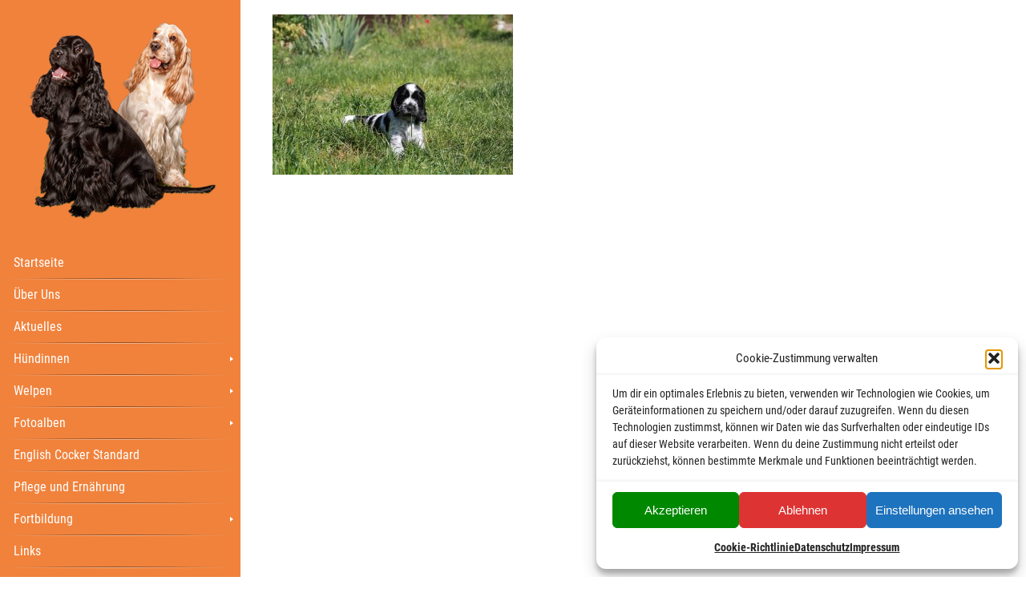

--- FILE ---
content_type: text/html; charset=UTF-8
request_url: https://www.cocker-jakob.de/welpen-aktuell/img_4764-2/
body_size: 12724
content:
<!doctype html> <!--[if lt IE 7]><html lang="de" class="no-js lt-ie9 lt-ie8 lt-ie7"> <![endif]--> <!--[if (IE 7)&!(IEMobile)]><html lang="de" class="no-js lt-ie9 lt-ie8"><![endif]--> <!--[if (IE 8)&!(IEMobile)]><html lang="de" class="no-js lt-ie9"><![endif]--> <!--[if gt IE 8]><!--> <html lang="de" class="no-js"><!--<![endif]--> <html xmlns:og="https://opengraphprotocol.org/schema/" xmlns:fb="https://www.facebook.com/2008/fbml" xmlns="https://www.w3.org/1999/xhtml" xml:lang="en"><head profile="https://gmpg.org/xfn/11"><meta http-equiv="Content-Type" content="text/html; charset=UTF-8" /><meta name="author" content="DHPdesign.de - Ihr Web- und Werbedesigner im Salzlandkreis"><title>IMG 4764 - English Cocker Spaniel Zucht Jakob</title><link rel="stylesheet" href="https://www.cocker-jakob.de/wp-content/themes/cocker/style.css" type="text/css" media="screen" /><!-- Loading Scripts --> <script src="https://www.cocker-jakob.de/wp-content/themes/cocker/js/jquery.min.js" type="text/javascript"></script> <!-- End Loading Scripts --><!-- Facebook Metatags --><!-- Facebook Metags Ende --><meta name='robots' content='index, follow, max-image-preview:large, max-snippet:-1, max-video-preview:-1' /><!-- This site is optimized with the Yoast SEO plugin v26.7 - https://yoast.com/wordpress/plugins/seo/ --><link rel="canonical" href="https://www.cocker-jakob.de/welpen-aktuell/img_4764-2/" /><meta property="og:locale" content="de_DE" /><meta property="og:type" content="article" /><meta property="og:title" content="IMG 4764 - English Cocker Spaniel Zucht Jakob" /><meta property="og:url" content="https://www.cocker-jakob.de/welpen-aktuell/img_4764-2/" /><meta property="og:site_name" content="English Cocker Spaniel Zucht Jakob" /><meta property="og:image" content="https://www.cocker-jakob.de/welpen-aktuell/img_4764-2" /><meta property="og:image:width" content="2560" /><meta property="og:image:height" content="1707" /><meta property="og:image:type" content="image/jpeg" /><meta name="twitter:card" content="summary_large_image" /> <script type="application/ld+json" class="yoast-schema-graph">{"@context":"https://schema.org","@graph":[{"@type":"WebPage","@id":"https://www.cocker-jakob.de/welpen-aktuell/img_4764-2/","url":"https://www.cocker-jakob.de/welpen-aktuell/img_4764-2/","name":"IMG 4764 - English Cocker Spaniel Zucht Jakob","isPartOf":{"@id":"https://www.cocker-jakob.de/#website"},"primaryImageOfPage":{"@id":"https://www.cocker-jakob.de/welpen-aktuell/img_4764-2/#primaryimage"},"image":{"@id":"https://www.cocker-jakob.de/welpen-aktuell/img_4764-2/#primaryimage"},"thumbnailUrl":"https://www.cocker-jakob.de/wp-content/uploads/2020/06/IMG_4764-scaled.jpg","datePublished":"2020-06-07T17:49:06+00:00","breadcrumb":{"@id":"https://www.cocker-jakob.de/welpen-aktuell/img_4764-2/#breadcrumb"},"inLanguage":"de","potentialAction":[{"@type":"ReadAction","target":["https://www.cocker-jakob.de/welpen-aktuell/img_4764-2/"]}]},{"@type":"ImageObject","inLanguage":"de","@id":"https://www.cocker-jakob.de/welpen-aktuell/img_4764-2/#primaryimage","url":"https://www.cocker-jakob.de/wp-content/uploads/2020/06/IMG_4764-scaled.jpg","contentUrl":"https://www.cocker-jakob.de/wp-content/uploads/2020/06/IMG_4764-scaled.jpg","width":2560,"height":1707},{"@type":"BreadcrumbList","@id":"https://www.cocker-jakob.de/welpen-aktuell/img_4764-2/#breadcrumb","itemListElement":[{"@type":"ListItem","position":1,"name":"Startseite","item":"https://www.cocker-jakob.de/"},{"@type":"ListItem","position":2,"name":"Welpen Aktuell","item":"https://www.cocker-jakob.de/welpen-aktuell/"},{"@type":"ListItem","position":3,"name":"IMG 4764"}]},{"@type":"WebSite","@id":"https://www.cocker-jakob.de/#website","url":"https://www.cocker-jakob.de/","name":"English Cocker Spaniel Zucht Jakob","description":"von den Salzperlen","publisher":{"@id":"https://www.cocker-jakob.de/#/schema/person/50e1bf2b08473169275ec2895c2c85ea"},"potentialAction":[{"@type":"SearchAction","target":{"@type":"EntryPoint","urlTemplate":"https://www.cocker-jakob.de/?s={search_term_string}"},"query-input":{"@type":"PropertyValueSpecification","valueRequired":true,"valueName":"search_term_string"}}],"inLanguage":"de"},{"@type":["Person","Organization"],"@id":"https://www.cocker-jakob.de/#/schema/person/50e1bf2b08473169275ec2895c2c85ea","name":"Cornelia Jakob","image":{"@type":"ImageObject","inLanguage":"de","@id":"https://www.cocker-jakob.de/#/schema/person/image/","url":"https://www.cocker-jakob.de/wp-content/uploads/2017/07/Bild-Startseite.jpg","contentUrl":"https://www.cocker-jakob.de/wp-content/uploads/2017/07/Bild-Startseite.jpg","width":1349,"height":900,"caption":"Cornelia Jakob"},"logo":{"@id":"https://www.cocker-jakob.de/#/schema/person/image/"},"sameAs":["https://www.cocker-jakob.de"]}]}</script> <!-- / Yoast SEO plugin. --><link rel='dns-prefetch' href='//www.cocker-jakob.de' /><link rel="alternate" type="application/rss+xml" title="English Cocker Spaniel Zucht Jakob &raquo; IMG 4764-Kommentar-Feed" href="https://www.cocker-jakob.de/welpen-aktuell/img_4764-2/feed/" /><link rel="alternate" title="oEmbed (JSON)" type="application/json+oembed" href="https://www.cocker-jakob.de/wp-json/oembed/1.0/embed?url=https%3A%2F%2Fwww.cocker-jakob.de%2Fwelpen-aktuell%2Fimg_4764-2%2F" /><link rel="alternate" title="oEmbed (XML)" type="text/xml+oembed" href="https://www.cocker-jakob.de/wp-json/oembed/1.0/embed?url=https%3A%2F%2Fwww.cocker-jakob.de%2Fwelpen-aktuell%2Fimg_4764-2%2F&#038;format=xml" />
<style id='wp-img-auto-sizes-contain-inline-css' type='text/css'>
img:is([sizes=auto i],[sizes^="auto," i]){contain-intrinsic-size:3000px 1500px}
/*# sourceURL=wp-img-auto-sizes-contain-inline-css */
</style>
<link rel='stylesheet' id='css_fontawesome-css' href='https://www.cocker-jakob.de/wp-content/plugins/dhp-google-fonts//fontawesome/css/all.css?ver=1.1' type='text/css' media='all' /><link rel='stylesheet' id='wp-block-library-css' href='https://www.cocker-jakob.de/wp-includes/css/dist/block-library/style.min.css?ver=6.9' type='text/css' media='all' />
<style id='global-styles-inline-css' type='text/css'>
:root{--wp--preset--aspect-ratio--square: 1;--wp--preset--aspect-ratio--4-3: 4/3;--wp--preset--aspect-ratio--3-4: 3/4;--wp--preset--aspect-ratio--3-2: 3/2;--wp--preset--aspect-ratio--2-3: 2/3;--wp--preset--aspect-ratio--16-9: 16/9;--wp--preset--aspect-ratio--9-16: 9/16;--wp--preset--color--black: #000000;--wp--preset--color--cyan-bluish-gray: #abb8c3;--wp--preset--color--white: #ffffff;--wp--preset--color--pale-pink: #f78da7;--wp--preset--color--vivid-red: #cf2e2e;--wp--preset--color--luminous-vivid-orange: #ff6900;--wp--preset--color--luminous-vivid-amber: #fcb900;--wp--preset--color--light-green-cyan: #7bdcb5;--wp--preset--color--vivid-green-cyan: #00d084;--wp--preset--color--pale-cyan-blue: #8ed1fc;--wp--preset--color--vivid-cyan-blue: #0693e3;--wp--preset--color--vivid-purple: #9b51e0;--wp--preset--gradient--vivid-cyan-blue-to-vivid-purple: linear-gradient(135deg,rgb(6,147,227) 0%,rgb(155,81,224) 100%);--wp--preset--gradient--light-green-cyan-to-vivid-green-cyan: linear-gradient(135deg,rgb(122,220,180) 0%,rgb(0,208,130) 100%);--wp--preset--gradient--luminous-vivid-amber-to-luminous-vivid-orange: linear-gradient(135deg,rgb(252,185,0) 0%,rgb(255,105,0) 100%);--wp--preset--gradient--luminous-vivid-orange-to-vivid-red: linear-gradient(135deg,rgb(255,105,0) 0%,rgb(207,46,46) 100%);--wp--preset--gradient--very-light-gray-to-cyan-bluish-gray: linear-gradient(135deg,rgb(238,238,238) 0%,rgb(169,184,195) 100%);--wp--preset--gradient--cool-to-warm-spectrum: linear-gradient(135deg,rgb(74,234,220) 0%,rgb(151,120,209) 20%,rgb(207,42,186) 40%,rgb(238,44,130) 60%,rgb(251,105,98) 80%,rgb(254,248,76) 100%);--wp--preset--gradient--blush-light-purple: linear-gradient(135deg,rgb(255,206,236) 0%,rgb(152,150,240) 100%);--wp--preset--gradient--blush-bordeaux: linear-gradient(135deg,rgb(254,205,165) 0%,rgb(254,45,45) 50%,rgb(107,0,62) 100%);--wp--preset--gradient--luminous-dusk: linear-gradient(135deg,rgb(255,203,112) 0%,rgb(199,81,192) 50%,rgb(65,88,208) 100%);--wp--preset--gradient--pale-ocean: linear-gradient(135deg,rgb(255,245,203) 0%,rgb(182,227,212) 50%,rgb(51,167,181) 100%);--wp--preset--gradient--electric-grass: linear-gradient(135deg,rgb(202,248,128) 0%,rgb(113,206,126) 100%);--wp--preset--gradient--midnight: linear-gradient(135deg,rgb(2,3,129) 0%,rgb(40,116,252) 100%);--wp--preset--font-size--small: 13px;--wp--preset--font-size--medium: 20px;--wp--preset--font-size--large: 36px;--wp--preset--font-size--x-large: 42px;--wp--preset--spacing--20: 0.44rem;--wp--preset--spacing--30: 0.67rem;--wp--preset--spacing--40: 1rem;--wp--preset--spacing--50: 1.5rem;--wp--preset--spacing--60: 2.25rem;--wp--preset--spacing--70: 3.38rem;--wp--preset--spacing--80: 5.06rem;--wp--preset--shadow--natural: 6px 6px 9px rgba(0, 0, 0, 0.2);--wp--preset--shadow--deep: 12px 12px 50px rgba(0, 0, 0, 0.4);--wp--preset--shadow--sharp: 6px 6px 0px rgba(0, 0, 0, 0.2);--wp--preset--shadow--outlined: 6px 6px 0px -3px rgb(255, 255, 255), 6px 6px rgb(0, 0, 0);--wp--preset--shadow--crisp: 6px 6px 0px rgb(0, 0, 0);}:where(.is-layout-flex){gap: 0.5em;}:where(.is-layout-grid){gap: 0.5em;}body .is-layout-flex{display: flex;}.is-layout-flex{flex-wrap: wrap;align-items: center;}.is-layout-flex > :is(*, div){margin: 0;}body .is-layout-grid{display: grid;}.is-layout-grid > :is(*, div){margin: 0;}:where(.wp-block-columns.is-layout-flex){gap: 2em;}:where(.wp-block-columns.is-layout-grid){gap: 2em;}:where(.wp-block-post-template.is-layout-flex){gap: 1.25em;}:where(.wp-block-post-template.is-layout-grid){gap: 1.25em;}.has-black-color{color: var(--wp--preset--color--black) !important;}.has-cyan-bluish-gray-color{color: var(--wp--preset--color--cyan-bluish-gray) !important;}.has-white-color{color: var(--wp--preset--color--white) !important;}.has-pale-pink-color{color: var(--wp--preset--color--pale-pink) !important;}.has-vivid-red-color{color: var(--wp--preset--color--vivid-red) !important;}.has-luminous-vivid-orange-color{color: var(--wp--preset--color--luminous-vivid-orange) !important;}.has-luminous-vivid-amber-color{color: var(--wp--preset--color--luminous-vivid-amber) !important;}.has-light-green-cyan-color{color: var(--wp--preset--color--light-green-cyan) !important;}.has-vivid-green-cyan-color{color: var(--wp--preset--color--vivid-green-cyan) !important;}.has-pale-cyan-blue-color{color: var(--wp--preset--color--pale-cyan-blue) !important;}.has-vivid-cyan-blue-color{color: var(--wp--preset--color--vivid-cyan-blue) !important;}.has-vivid-purple-color{color: var(--wp--preset--color--vivid-purple) !important;}.has-black-background-color{background-color: var(--wp--preset--color--black) !important;}.has-cyan-bluish-gray-background-color{background-color: var(--wp--preset--color--cyan-bluish-gray) !important;}.has-white-background-color{background-color: var(--wp--preset--color--white) !important;}.has-pale-pink-background-color{background-color: var(--wp--preset--color--pale-pink) !important;}.has-vivid-red-background-color{background-color: var(--wp--preset--color--vivid-red) !important;}.has-luminous-vivid-orange-background-color{background-color: var(--wp--preset--color--luminous-vivid-orange) !important;}.has-luminous-vivid-amber-background-color{background-color: var(--wp--preset--color--luminous-vivid-amber) !important;}.has-light-green-cyan-background-color{background-color: var(--wp--preset--color--light-green-cyan) !important;}.has-vivid-green-cyan-background-color{background-color: var(--wp--preset--color--vivid-green-cyan) !important;}.has-pale-cyan-blue-background-color{background-color: var(--wp--preset--color--pale-cyan-blue) !important;}.has-vivid-cyan-blue-background-color{background-color: var(--wp--preset--color--vivid-cyan-blue) !important;}.has-vivid-purple-background-color{background-color: var(--wp--preset--color--vivid-purple) !important;}.has-black-border-color{border-color: var(--wp--preset--color--black) !important;}.has-cyan-bluish-gray-border-color{border-color: var(--wp--preset--color--cyan-bluish-gray) !important;}.has-white-border-color{border-color: var(--wp--preset--color--white) !important;}.has-pale-pink-border-color{border-color: var(--wp--preset--color--pale-pink) !important;}.has-vivid-red-border-color{border-color: var(--wp--preset--color--vivid-red) !important;}.has-luminous-vivid-orange-border-color{border-color: var(--wp--preset--color--luminous-vivid-orange) !important;}.has-luminous-vivid-amber-border-color{border-color: var(--wp--preset--color--luminous-vivid-amber) !important;}.has-light-green-cyan-border-color{border-color: var(--wp--preset--color--light-green-cyan) !important;}.has-vivid-green-cyan-border-color{border-color: var(--wp--preset--color--vivid-green-cyan) !important;}.has-pale-cyan-blue-border-color{border-color: var(--wp--preset--color--pale-cyan-blue) !important;}.has-vivid-cyan-blue-border-color{border-color: var(--wp--preset--color--vivid-cyan-blue) !important;}.has-vivid-purple-border-color{border-color: var(--wp--preset--color--vivid-purple) !important;}.has-vivid-cyan-blue-to-vivid-purple-gradient-background{background: var(--wp--preset--gradient--vivid-cyan-blue-to-vivid-purple) !important;}.has-light-green-cyan-to-vivid-green-cyan-gradient-background{background: var(--wp--preset--gradient--light-green-cyan-to-vivid-green-cyan) !important;}.has-luminous-vivid-amber-to-luminous-vivid-orange-gradient-background{background: var(--wp--preset--gradient--luminous-vivid-amber-to-luminous-vivid-orange) !important;}.has-luminous-vivid-orange-to-vivid-red-gradient-background{background: var(--wp--preset--gradient--luminous-vivid-orange-to-vivid-red) !important;}.has-very-light-gray-to-cyan-bluish-gray-gradient-background{background: var(--wp--preset--gradient--very-light-gray-to-cyan-bluish-gray) !important;}.has-cool-to-warm-spectrum-gradient-background{background: var(--wp--preset--gradient--cool-to-warm-spectrum) !important;}.has-blush-light-purple-gradient-background{background: var(--wp--preset--gradient--blush-light-purple) !important;}.has-blush-bordeaux-gradient-background{background: var(--wp--preset--gradient--blush-bordeaux) !important;}.has-luminous-dusk-gradient-background{background: var(--wp--preset--gradient--luminous-dusk) !important;}.has-pale-ocean-gradient-background{background: var(--wp--preset--gradient--pale-ocean) !important;}.has-electric-grass-gradient-background{background: var(--wp--preset--gradient--electric-grass) !important;}.has-midnight-gradient-background{background: var(--wp--preset--gradient--midnight) !important;}.has-small-font-size{font-size: var(--wp--preset--font-size--small) !important;}.has-medium-font-size{font-size: var(--wp--preset--font-size--medium) !important;}.has-large-font-size{font-size: var(--wp--preset--font-size--large) !important;}.has-x-large-font-size{font-size: var(--wp--preset--font-size--x-large) !important;}
/*# sourceURL=global-styles-inline-css */
</style> <style id='classic-theme-styles-inline-css' type='text/css'>
/*! This file is auto-generated */
.wp-block-button__link{color:#fff;background-color:#32373c;border-radius:9999px;box-shadow:none;text-decoration:none;padding:calc(.667em + 2px) calc(1.333em + 2px);font-size:1.125em}.wp-block-file__button{background:#32373c;color:#fff;text-decoration:none}
/*# sourceURL=/wp-includes/css/classic-themes.min.css */
</style>
<link rel='stylesheet' id='wpmf-gallery-popup-style-css' href='https://www.cocker-jakob.de/wp-content/plugins/wp-media-folder/assets/css/display-gallery/magnific-popup.css?ver=0.9.9' type='text/css' media='all' /><link rel='stylesheet' id='local-google-fonts-css' href='https://www.cocker-jakob.de/wp-content/plugins/dhp-google-fonts/fonts.css?ver=6.9' type='text/css' media='all' /><link rel='stylesheet' id='lbwps-styles-photoswipe5-main-css' href='https://www.cocker-jakob.de/wp-content/plugins/lightbox-photoswipe/assets/ps5/styles/main.css?ver=5.8.2' type='text/css' media='all' /><link rel='stylesheet' id='cmplz-general-css' href='https://www.cocker-jakob.de/wp-content/plugins/complianz-gdpr/assets/css/cookieblocker.min.css?ver=1766019362' type='text/css' media='all' /><link rel='stylesheet' id='main-css' href='https://www.cocker-jakob.de/wp-content/themes/cocker/css/style.css?ver=6.9' type='text/css' media='all' /><link rel='stylesheet' id='mm_icomoon-css' href='https://www.cocker-jakob.de/wp-content/plugins/mega_main_menu/framework/src/css/icomoon.css?ver=2.2.4' type='text/css' media='all' /><link rel='stylesheet' id='mmm_mega_main_menu-css' href='https://www.cocker-jakob.de/wp-content/plugins/mega_main_menu/src/css/cache.skin.css?ver=1737013206' type='text/css' media='all' /><link rel='stylesheet' id='__EPYT__style-css' href='https://www.cocker-jakob.de/wp-content/plugins/youtube-embed-plus/styles/ytprefs.min.css?ver=14.2.4' type='text/css' media='all' />
<style id='__EPYT__style-inline-css' type='text/css'>
.epyt-gallery-thumb {
width: 33.333%;
}
/*# sourceURL=__EPYT__style-inline-css */
</style>
<script type="text/javascript" async src="https://www.cocker-jakob.de/wp-content/plugins/burst-statistics/assets/js/timeme/timeme.min.js?ver=1767866528" id="burst-timeme-js"></script>
<script type="text/javascript" src="https://www.cocker-jakob.de/wp-includes/js/jquery/jquery.min.js?ver=3.7.1" id="jquery-core-js"></script>
<script type="text/javascript" src="https://www.cocker-jakob.de/wp-includes/js/jquery/jquery-migrate.min.js?ver=3.4.1" id="jquery-migrate-js"></script>
<script data-service="youtube" data-category="marketing" type="text/plain" id="__ytprefs__-js-extra">
/* <![CDATA[ */
var _EPYT_ = {"ajaxurl":"https://www.cocker-jakob.de/wp-admin/admin-ajax.php","security":"5961018c4b","gallery_scrolloffset":"20","eppathtoscripts":"https://www.cocker-jakob.de/wp-content/plugins/youtube-embed-plus/scripts/","eppath":"https://www.cocker-jakob.de/wp-content/plugins/youtube-embed-plus/","epresponsiveselector":"[\"iframe.__youtube_prefs_widget__\"]","epdovol":"1","version":"14.2.4","evselector":"iframe.__youtube_prefs__[src], iframe[src*=\"youtube.com/embed/\"], iframe[src*=\"youtube-nocookie.com/embed/\"]","ajax_compat":"","maxres_facade":"eager","ytapi_load":"light","pause_others":"","stopMobileBuffer":"1","facade_mode":"","not_live_on_channel":""};
//# sourceURL=__ytprefs__-js-extra
/* ]]> */
</script>
<script type="text/javascript" src="https://www.cocker-jakob.de/wp-content/plugins/youtube-embed-plus/scripts/ytprefs.min.js?ver=14.2.4" id="__ytprefs__-js"></script>
<link rel="https://api.w.org/" href="https://www.cocker-jakob.de/wp-json/" /><link rel="alternate" title="JSON" type="application/json" href="https://www.cocker-jakob.de/wp-json/wp/v2/media/1111" /><link rel="EditURI" type="application/rsd+xml" title="RSD" href="https://www.cocker-jakob.de/xmlrpc.php?rsd" /><meta name="generator" content="WordPress 6.9" /><link rel='shortlink' href='https://www.cocker-jakob.de/?p=1111' /> <style>.cmplz-hidden {
display: none !important;
}</style><style type="text/css">.recentcomments a{display:inline !important;padding:0 !important;margin:0 !important;}</style><link rel="icon" href="https://www.cocker-jakob.de/wp-content/uploads/2017/04/cropped-favicon-32x32.png" sizes="32x32" /><link rel="icon" href="https://www.cocker-jakob.de/wp-content/uploads/2017/04/cropped-favicon-192x192.png" sizes="192x192" /><link rel="apple-touch-icon" href="https://www.cocker-jakob.de/wp-content/uploads/2017/04/cropped-favicon-180x180.png" /><meta name="msapplication-TileImage" content="https://www.cocker-jakob.de/wp-content/uploads/2017/04/cropped-favicon-270x270.png" /> <style type="text/css" id="wp-custom-css">
.page-id-72 h1,
.page-id-72 h2,
.page-id-72 h3,
.page-id-72 h4,
.page-id-72 h5,
.page-id-72 h6 {font-family: 'exomedium'; font-size: 140%}
#cmplz-document {padding-top: 25px;}
.right img {
max-width: 100%;
}		</style> </head><body data-cmplz=1 class="attachment wp-singular attachment-template-default attachmentid-1111 attachment-jpeg wp-theme-cocker metaslider-plugin mmm mega_main_menu-2-2-4" data-burst_id="1111" data-burst_type="attachment"><div class="wrapper"><div class="table"><div class="left"><div class="column-left"><div id="logo"><a href="https://www.cocker-jakob.de/"><img src="https://www.cocker-jakob.de/wp-content/themes/cocker/images/logo.png" alt="Logo" border="0" /></a></div><!--Ende logo --><div class="left-navigation menu1"><!-- begin mega_main_menu --><div id="header-nav" class="mega_main_menu header-nav primary_style-flat icons-left first-lvl-align-left first-lvl-separator-smooth direction-vertical fullwidth-disable pushing_content-disable mobile_minimized-disable dropdowns_trigger-hover dropdowns_animation-none no-search no-woo_cart no-buddypress responsive-enable coercive_styles-disable indefinite_location_mode-disable language_direction-ltr version-2-2-4 mega_main"><div class="menu_holder"><div class="mmm_fullwidth_container"></div><!-- /.fullwidth_container --><div class="menu_inner" role="navigation"><span class="nav_logo"><a class="logo_link" href="https://www.cocker-jakob.de" title="English Cocker Spaniel Zucht Jakob"><img src="http://cocker-jakob.de/wp-content/plugins/mega_main_menu/framework/src/img/megamain-logo-120x120.png" alt="English Cocker Spaniel Zucht Jakob" /></a><span class="mobile_toggle" data-target="#main_ul-header-nav" aria-expanded="false" aria-controls="main_ul-header-nav"><span class="mobile_button"> Menu &nbsp; <span class="symbol_menu">&equiv;</span><span class="symbol_cross">&#x2573;</span></span><!-- /.mobile_button --></span><!-- /.mobile_toggle --></span><!-- /.nav_logo --><ul id="main_ul-header-nav" class="mega_main_menu_ul" role="menubar" aria-label="Menu"><li id="menu-item-7" class="menu-item menu-item-type-post_type menu-item-object-page menu-item-home menu-item-7 default_dropdown default_style drop_to_right submenu_default_width columns1"><a href="https://www.cocker-jakob.de/" class="item_link disable_icon" role="menuitem" tabindex="0"><i class=""></i><span class="link_content"><span class="link_text"> Startseite </span><!-- /.link_text --></span><!-- /.link_content --></a><!-- /.item_link --></li><li id="menu-item-76" class="menu-item menu-item-type-post_type menu-item-object-page menu-item-76 default_dropdown default_style drop_to_right submenu_default_width columns1"><a href="https://www.cocker-jakob.de/ueber-uns/" class="item_link disable_icon" role="menuitem" tabindex="0"><i class=""></i><span class="link_content"><span class="link_text"> Über Uns </span><!-- /.link_text --></span><!-- /.link_content --></a><!-- /.item_link --></li><li id="menu-item-77" class="menu-item menu-item-type-post_type menu-item-object-page menu-item-77 default_dropdown default_style drop_to_right submenu_default_width columns1"><a href="https://www.cocker-jakob.de/neuigkeiten/" class="item_link disable_icon" role="menuitem" tabindex="0"><i class=""></i><span class="link_content"><span class="link_text"> Aktuelles </span><!-- /.link_text --></span><!-- /.link_content --></a><!-- /.item_link --></li><li id="menu-item-93" class="menu-item menu-item-type-custom menu-item-object-custom menu-item-93 default_dropdown default_style drop_to_right submenu_default_width columns1"><span class="item_link disable_icon" aria-haspopup="true" aria-expanded="false" role="menuitem" tabindex="0"><i class=""></i><span class="link_content"><span class="link_text"> Hündinnen </span><!-- /.link_text --></span><!-- /.link_content --></span><!-- /.item_link --><ul class="mega_dropdown" aria-expanded="false" aria-hidden="true" role="menu" aria-label="Hündinnen"><li id="menu-item-1544" class="menu-item menu-item-type-custom menu-item-object-custom menu-item-1544 default_dropdown default_style drop_to_right submenu_default_width columns1"><a href="#" class="item_link disable_icon" aria-haspopup="true" aria-expanded="false" role="menuitem" tabindex="0"><i class=""></i><span class="link_content"><span class="link_text"> Zuchthündin </span><!-- /.link_text --></span><!-- /.link_content --></a><!-- /.item_link --><ul class="mega_dropdown" aria-expanded="false" aria-hidden="true" role="menu" aria-label="Zuchthündin"><li id="menu-item-1437" class="menu-item menu-item-type-post_type menu-item-object-page menu-item-1437 default_dropdown default_style drop_to_right submenu_default_width columns1"><a href="https://www.cocker-jakob.de/cora/" class="item_link disable_icon" role="menuitem" tabindex="0"><i class=""></i><span class="link_content"><span class="link_text"> Cora </span><!-- /.link_text --></span><!-- /.link_content --></a><!-- /.item_link --></li><li id="menu-item-1925" class="menu-item menu-item-type-post_type menu-item-object-page menu-item-1925 default_dropdown default_style drop_to_right submenu_default_width columns1"><a href="https://www.cocker-jakob.de/franca/" class="item_link disable_icon" role="menuitem" tabindex="0"><i class=""></i><span class="link_content"><span class="link_text"> Franca </span><!-- /.link_text --></span><!-- /.link_content --></a><!-- /.item_link --></li><li id="menu-item-1882" class="menu-item menu-item-type-post_type menu-item-object-page menu-item-1882 default_dropdown default_style drop_to_right submenu_default_width columns1"><a href="https://www.cocker-jakob.de/greta/" class="item_link disable_icon" role="menuitem" tabindex="0"><i class=""></i><span class="link_content"><span class="link_text"> Greta </span><!-- /.link_text --></span><!-- /.link_content --></a><!-- /.item_link --></li><li id="menu-item-1917" class="menu-item menu-item-type-post_type menu-item-object-page menu-item-1917 default_dropdown default_style drop_to_right submenu_default_width columns1"><a href="https://www.cocker-jakob.de/hanna/" class="item_link disable_icon" role="menuitem" tabindex="0"><i class=""></i><span class="link_content"><span class="link_text"> Hanna </span><!-- /.link_text --></span><!-- /.link_content --></a><!-- /.item_link --></li></ul><!-- /.mega_dropdown --></li><li id="menu-item-1545" class="menu-item menu-item-type-custom menu-item-object-custom menu-item-1545 default_dropdown default_style drop_to_right submenu_default_width columns1"><a href="#" class="item_link disable_icon" aria-haspopup="true" aria-expanded="false" role="menuitem" tabindex="0"><i class=""></i><span class="link_content"><span class="link_text"> im Ruhestand </span><!-- /.link_text --></span><!-- /.link_content --></a><!-- /.item_link --><ul class="mega_dropdown" aria-expanded="false" aria-hidden="true" role="menu" aria-label="im Ruhestand"><li id="menu-item-78" class="menu-item menu-item-type-post_type menu-item-object-page menu-item-78 default_dropdown default_style drop_to_right submenu_default_width columns1"><a href="https://www.cocker-jakob.de/bella/" class="item_link disable_icon" role="menuitem" tabindex="0"><i class=""></i><span class="link_content"><span class="link_text"> Bella </span><!-- /.link_text --></span><!-- /.link_content --></a><!-- /.item_link --></li><li id="menu-item-79" class="menu-item menu-item-type-post_type menu-item-object-page menu-item-79 default_dropdown default_style drop_to_right submenu_default_width columns1"><a href="https://www.cocker-jakob.de/lucy/" class="item_link disable_icon" role="menuitem" tabindex="0"><i class=""></i><span class="link_content"><span class="link_text"> Lucy </span><!-- /.link_text --></span><!-- /.link_content --></a><!-- /.item_link --></li><li id="menu-item-631" class="menu-item menu-item-type-post_type menu-item-object-page menu-item-631 default_dropdown default_style drop_to_right submenu_default_width columns1"><a href="https://www.cocker-jakob.de/angelina/" class="item_link disable_icon" role="menuitem" tabindex="0"><i class=""></i><span class="link_content"><span class="link_text"> Angelina </span><!-- /.link_text --></span><!-- /.link_content --></a><!-- /.item_link --></li><li id="menu-item-917" class="menu-item menu-item-type-post_type menu-item-object-page menu-item-917 default_dropdown default_style drop_to_right submenu_default_width columns1"><a href="https://www.cocker-jakob.de/elsa/" class="item_link disable_icon" role="menuitem" tabindex="0"><i class=""></i><span class="link_content"><span class="link_text"> Elsa </span><!-- /.link_text --></span><!-- /.link_content --></a><!-- /.item_link --></li><li id="menu-item-80" class="menu-item menu-item-type-post_type menu-item-object-page menu-item-80 default_dropdown default_style drop_to_right submenu_default_width columns1"><a href="https://www.cocker-jakob.de/frieda/" class="item_link disable_icon" role="menuitem" tabindex="0"><i class=""></i><span class="link_content"><span class="link_text"> Frieda </span><!-- /.link_text --></span><!-- /.link_content --></a><!-- /.item_link --></li></ul><!-- /.mega_dropdown --></li></ul><!-- /.mega_dropdown --></li><li id="menu-item-94" class="menu-item menu-item-type-custom menu-item-object-custom menu-item-94 default_dropdown default_style drop_to_right submenu_default_width columns1"><span class="item_link disable_icon" aria-haspopup="true" aria-expanded="false" role="menuitem" tabindex="0"><i class=""></i><span class="link_content"><span class="link_text"> Welpen </span><!-- /.link_text --></span><!-- /.link_content --></span><!-- /.item_link --><ul class="mega_dropdown" aria-expanded="false" aria-hidden="true" role="menu" aria-label="Welpen"><li id="menu-item-81" class="menu-item menu-item-type-post_type menu-item-object-page menu-item-81 default_dropdown default_style drop_to_right submenu_default_width columns1"><a href="https://www.cocker-jakob.de/welpen-aktuell/" class="item_link disable_icon" role="menuitem" tabindex="0"><i class=""></i><span class="link_content"><span class="link_text"> Welpen Aktuell </span><!-- /.link_text --></span><!-- /.link_content --></a><!-- /.item_link --></li><li id="menu-item-82" class="menu-item menu-item-type-post_type menu-item-object-page menu-item-82 default_dropdown default_style drop_to_right submenu_default_width columns1"><a href="https://www.cocker-jakob.de/welpen-planung/" class="item_link disable_icon" role="menuitem" tabindex="0"><i class=""></i><span class="link_content"><span class="link_text"> Welpen Planung </span><!-- /.link_text --></span><!-- /.link_content --></a><!-- /.item_link --></li><li id="menu-item-1954" class="menu-item menu-item-type-custom menu-item-object-custom menu-item-1954 default_dropdown default_style drop_to_right submenu_default_width columns1"><a href="#" class="item_link disable_icon" aria-haspopup="true" aria-expanded="false" role="menuitem" tabindex="0"><i class=""></i><span class="link_content"><span class="link_text"> Welpen Wurf A &#8211; E </span><!-- /.link_text --></span><!-- /.link_content --></a><!-- /.item_link --><ul class="mega_dropdown" aria-expanded="false" aria-hidden="true" role="menu" aria-label="Welpen Wurf A - E"><li id="menu-item-83" class="menu-item menu-item-type-post_type menu-item-object-page menu-item-83 default_dropdown default_style drop_to_right submenu_default_width columns1"><a href="https://www.cocker-jakob.de/welpen-wurf-a/" class="item_link disable_icon" role="menuitem" tabindex="0"><i class=""></i><span class="link_content"><span class="link_text"> Welpen Wurf A </span><!-- /.link_text --></span><!-- /.link_content --></a><!-- /.item_link --></li><li id="menu-item-614" class="menu-item menu-item-type-post_type menu-item-object-page menu-item-614 default_dropdown default_style drop_to_right submenu_default_width columns1"><a href="https://www.cocker-jakob.de/welpen-wurf-b/" class="item_link disable_icon" role="menuitem" tabindex="0"><i class=""></i><span class="link_content"><span class="link_text"> Welpen Wurf B </span><!-- /.link_text --></span><!-- /.link_content --></a><!-- /.item_link --></li><li id="menu-item-906" class="menu-item menu-item-type-post_type menu-item-object-page menu-item-906 default_dropdown default_style drop_to_right submenu_default_width columns1"><a href="https://www.cocker-jakob.de/welpen-wurf-c/" class="item_link disable_icon" role="menuitem" tabindex="0"><i class=""></i><span class="link_content"><span class="link_text"> Welpen Wurf C </span><!-- /.link_text --></span><!-- /.link_content --></a><!-- /.item_link --></li><li id="menu-item-1216" class="menu-item menu-item-type-post_type menu-item-object-page menu-item-1216 default_dropdown default_style drop_to_right submenu_default_width columns1"><a href="https://www.cocker-jakob.de/welpen-wurf-d/" class="item_link disable_icon" role="menuitem" tabindex="0"><i class=""></i><span class="link_content"><span class="link_text"> Welpen Wurf D </span><!-- /.link_text --></span><!-- /.link_content --></a><!-- /.item_link --></li><li id="menu-item-1316" class="menu-item menu-item-type-post_type menu-item-object-page menu-item-1316 default_dropdown default_style drop_to_right submenu_default_width columns1"><a href="https://www.cocker-jakob.de/welpen-wurf-e/" class="item_link disable_icon" role="menuitem" tabindex="0"><i class=""></i><span class="link_content"><span class="link_text"> Welpen Wurf E </span><!-- /.link_text --></span><!-- /.link_content --></a><!-- /.item_link --></li></ul><!-- /.mega_dropdown --></li><li id="menu-item-1955" class="menu-item menu-item-type-custom menu-item-object-custom menu-item-1955 default_dropdown default_style drop_to_right submenu_default_width columns1"><a href="#" class="item_link disable_icon" aria-haspopup="true" aria-expanded="false" role="menuitem" tabindex="0"><i class=""></i><span class="link_content"><span class="link_text"> Welpen Wurf F &#8211; K </span><!-- /.link_text --></span><!-- /.link_content --></a><!-- /.item_link --><ul class="mega_dropdown" aria-expanded="false" aria-hidden="true" role="menu" aria-label="Welpen Wurf F - K"><li id="menu-item-1438" class="menu-item menu-item-type-post_type menu-item-object-page menu-item-1438 default_dropdown default_style drop_to_right submenu_default_width columns1"><a href="https://www.cocker-jakob.de/welpen-wurf-f/" class="item_link disable_icon" role="menuitem" tabindex="0"><i class=""></i><span class="link_content"><span class="link_text"> Welpen Wurf F </span><!-- /.link_text --></span><!-- /.link_content --></a><!-- /.item_link --></li><li id="menu-item-1520" class="menu-item menu-item-type-post_type menu-item-object-page menu-item-1520 default_dropdown default_style drop_to_right submenu_default_width columns1"><a href="https://www.cocker-jakob.de/welpen-wurf-g-und-h/" class="item_link disable_icon" role="menuitem" tabindex="0"><i class=""></i><span class="link_content"><span class="link_text"> Welpen Wurf G und H </span><!-- /.link_text --></span><!-- /.link_content --></a><!-- /.item_link --></li><li id="menu-item-1552" class="menu-item menu-item-type-post_type menu-item-object-page menu-item-1552 default_dropdown default_style drop_to_right submenu_default_width columns1"><a href="https://www.cocker-jakob.de/welpen-wurf-i/" class="item_link disable_icon" role="menuitem" tabindex="0"><i class=""></i><span class="link_content"><span class="link_text"> Welpen Wurf I </span><!-- /.link_text --></span><!-- /.link_content --></a><!-- /.item_link --></li><li id="menu-item-1756" class="menu-item menu-item-type-post_type menu-item-object-page menu-item-1756 default_dropdown default_style drop_to_right submenu_default_width columns1"><a href="https://www.cocker-jakob.de/welpen-wurf-j/" class="item_link disable_icon" role="menuitem" tabindex="0"><i class=""></i><span class="link_content"><span class="link_text"> Welpen Wurf J </span><!-- /.link_text --></span><!-- /.link_content --></a><!-- /.item_link --></li><li id="menu-item-1951" class="menu-item menu-item-type-post_type menu-item-object-page menu-item-1951 default_dropdown default_style drop_to_right submenu_default_width columns1"><a href="https://www.cocker-jakob.de/welpen-wurf-k/" class="item_link disable_icon" role="menuitem" tabindex="0"><i class=""></i><span class="link_content"><span class="link_text"> Welpen Wurf K </span><!-- /.link_text --></span><!-- /.link_content --></a><!-- /.item_link --></li></ul><!-- /.mega_dropdown --></li><li id="menu-item-2123" class="menu-item menu-item-type-custom menu-item-object-custom menu-item-2123 default_dropdown default_style drop_to_right submenu_default_width columns1"><a href="#" class="item_link disable_icon" aria-haspopup="true" aria-expanded="false" role="menuitem" tabindex="0"><i class=""></i><span class="link_content"><span class="link_text"> Welpen Wurf L-P </span><!-- /.link_text --></span><!-- /.link_content --></a><!-- /.item_link --><ul class="mega_dropdown" aria-expanded="false" aria-hidden="true" role="menu" aria-label="Welpen Wurf L-P"><li id="menu-item-2087" class="menu-item menu-item-type-post_type menu-item-object-page menu-item-2087 default_dropdown default_style drop_to_right submenu_default_width columns1"><a href="https://www.cocker-jakob.de/welpen-wurf-l/" class="item_link disable_icon" role="menuitem" tabindex="0"><i class=""></i><span class="link_content"><span class="link_text"> Welpen Wurf L </span><!-- /.link_text --></span><!-- /.link_content --></a><!-- /.item_link --></li><li id="menu-item-2090" class="menu-item menu-item-type-post_type menu-item-object-page menu-item-2090 default_dropdown default_style drop_to_right submenu_default_width columns1"><a href="https://www.cocker-jakob.de/welpen-wurf-m/" class="item_link disable_icon" role="menuitem" tabindex="0"><i class=""></i><span class="link_content"><span class="link_text"> Welpen Wurf M </span><!-- /.link_text --></span><!-- /.link_content --></a><!-- /.item_link --></li></ul><!-- /.mega_dropdown --></li></ul><!-- /.mega_dropdown --></li><li id="menu-item-110" class="menu-item menu-item-type-post_type menu-item-object-page menu-item-110 default_dropdown default_style drop_to_right submenu_default_width columns1"><span class="item_link disable_icon" aria-haspopup="true" aria-expanded="false" role="menuitem" tabindex="0"><i class=""></i><span class="link_content"><span class="link_text"> Fotoalben </span><!-- /.link_text --></span><!-- /.link_content --></span><!-- /.item_link --><ul class="mega_dropdown" aria-expanded="false" aria-hidden="true" role="menu" aria-label=""><li id="menu-item-1568" class="menu-item menu-item-type-custom menu-item-object-custom menu-item-1568 default_dropdown default_style drop_to_right submenu_default_width columns1"><a href="#" class="item_link disable_icon" aria-haspopup="true" aria-expanded="false" role="menuitem" tabindex="0"><i class=""></i><span class="link_content"><span class="link_text"> Unsere Hunde </span><!-- /.link_text --></span><!-- /.link_content --></a><!-- /.item_link --><ul class="mega_dropdown" aria-expanded="false" aria-hidden="true" role="menu" aria-label="Unsere Hunde"><li id="menu-item-1573" class="menu-item menu-item-type-post_type menu-item-object-page menu-item-1573 default_dropdown default_style drop_to_right submenu_default_width columns1"><a href="https://www.cocker-jakob.de/fotoalben/aktuelle-bilder/" class="item_link disable_icon" role="menuitem" tabindex="0"><i class=""></i><span class="link_content"><span class="link_text"> Aktuelle Bilder </span><!-- /.link_text --></span><!-- /.link_content --></a><!-- /.item_link --></li><li id="menu-item-501" class="menu-item menu-item-type-post_type menu-item-object-page menu-item-501 default_dropdown default_style drop_to_right submenu_default_width columns1"><a href="https://www.cocker-jakob.de/fotoalben/2018-2/" class="item_link disable_icon" role="menuitem" tabindex="0"><i class=""></i><span class="link_content"><span class="link_text"> 2018 </span><!-- /.link_text --></span><!-- /.link_content --></a><!-- /.item_link --></li><li id="menu-item-152" class="menu-item menu-item-type-post_type menu-item-object-page menu-item-152 default_dropdown default_style drop_to_right submenu_default_width columns1"><a href="https://www.cocker-jakob.de/fotoalben/2017-2/" class="item_link disable_icon" role="menuitem" tabindex="0"><i class=""></i><span class="link_content"><span class="link_text"> 2017 </span><!-- /.link_text --></span><!-- /.link_content --></a><!-- /.item_link --></li><li id="menu-item-151" class="menu-item menu-item-type-post_type menu-item-object-page menu-item-151 default_dropdown default_style drop_to_right submenu_default_width columns1"><a href="https://www.cocker-jakob.de/fotoalben/2016-2/" class="item_link disable_icon" role="menuitem" tabindex="0"><i class=""></i><span class="link_content"><span class="link_text"> 2016 </span><!-- /.link_text --></span><!-- /.link_content --></a><!-- /.item_link --></li><li id="menu-item-150" class="menu-item menu-item-type-post_type menu-item-object-page menu-item-150 default_dropdown default_style drop_to_right submenu_default_width columns1"><a href="https://www.cocker-jakob.de/fotoalben/2015-2/" class="item_link disable_icon" role="menuitem" tabindex="0"><i class=""></i><span class="link_content"><span class="link_text"> 2015 </span><!-- /.link_text --></span><!-- /.link_content --></a><!-- /.item_link --></li></ul><!-- /.mega_dropdown --></li><li id="menu-item-1567" class="menu-item menu-item-type-custom menu-item-object-custom menu-item-1567 default_dropdown default_style drop_to_right submenu_default_width columns1"><a href="#" class="item_link disable_icon" aria-haspopup="true" aria-expanded="false" role="menuitem" tabindex="0"><i class=""></i><span class="link_content"><span class="link_text"> Welpenpost </span><!-- /.link_text --></span><!-- /.link_content --></a><!-- /.item_link --><ul class="mega_dropdown" aria-expanded="false" aria-hidden="true" role="menu" aria-label="Welpenpost"><li id="menu-item-1572" class="menu-item menu-item-type-post_type menu-item-object-page menu-item-1572 default_dropdown default_style drop_to_right submenu_default_width columns1"><a href="https://www.cocker-jakob.de/fotoalben/fotogruesse/" class="item_link disable_icon" role="menuitem" tabindex="0"><i class=""></i><span class="link_content"><span class="link_text"> Fotogrüße </span><!-- /.link_text --></span><!-- /.link_content --></a><!-- /.item_link --></li></ul><!-- /.mega_dropdown --></li></ul><!-- /.mega_dropdown --></li><li id="menu-item-84" class="menu-item menu-item-type-post_type menu-item-object-page menu-item-84 default_dropdown default_style drop_to_right submenu_default_width columns1"><a href="https://www.cocker-jakob.de/english-cocker-standard/" class="item_link disable_icon" role="menuitem" tabindex="0"><i class=""></i><span class="link_content"><span class="link_text"> English Cocker Standard </span><!-- /.link_text --></span><!-- /.link_content --></a><!-- /.item_link --></li><li id="menu-item-85" class="menu-item menu-item-type-post_type menu-item-object-page menu-item-85 default_dropdown default_style drop_to_right submenu_default_width columns1"><a href="https://www.cocker-jakob.de/pflege/" class="item_link disable_icon" role="menuitem" tabindex="0"><i class=""></i><span class="link_content"><span class="link_text"> Pflege und Ernährung </span><!-- /.link_text --></span><!-- /.link_content --></a><!-- /.item_link --></li><li id="menu-item-86" class="menu-item menu-item-type-post_type menu-item-object-page menu-item-86 default_dropdown default_style drop_to_right submenu_default_width columns1"><span class="item_link disable_icon" aria-haspopup="true" aria-expanded="false" role="menuitem" tabindex="0"><i class=""></i><span class="link_content"><span class="link_text"> Fortbildung </span><!-- /.link_text --></span><!-- /.link_content --></span><!-- /.item_link --><ul class="mega_dropdown" aria-expanded="false" aria-hidden="true" role="menu" aria-label=""><li id="menu-item-106" class="menu-item menu-item-type-post_type menu-item-object-page menu-item-106 default_dropdown default_style drop_to_right submenu_default_width columns1"><a href="https://www.cocker-jakob.de/fortbildung/cornelia-jakob/" class="item_link disable_icon" role="menuitem" tabindex="0"><i class=""></i><span class="link_content"><span class="link_text"> Cornelia Jakob </span><!-- /.link_text --></span><!-- /.link_content --></a><!-- /.item_link --></li><li id="menu-item-107" class="menu-item menu-item-type-post_type menu-item-object-page menu-item-107 default_dropdown default_style drop_to_right submenu_default_width columns1"><a href="https://www.cocker-jakob.de/fortbildung/rotraud-franke/" class="item_link disable_icon" role="menuitem" tabindex="0"><i class=""></i><span class="link_content"><span class="link_text"> Rotraud Franke </span><!-- /.link_text --></span><!-- /.link_content --></a><!-- /.item_link --></li></ul><!-- /.mega_dropdown --></li><li id="menu-item-88" class="menu-item menu-item-type-post_type menu-item-object-page menu-item-88 default_dropdown default_style drop_to_right submenu_default_width columns1"><a href="https://www.cocker-jakob.de/links/" class="item_link disable_icon" role="menuitem" tabindex="0"><i class=""></i><span class="link_content"><span class="link_text"> Links </span><!-- /.link_text --></span><!-- /.link_content --></a><!-- /.item_link --></li><li id="menu-item-89" class="menu-item menu-item-type-post_type menu-item-object-page menu-item-89 default_dropdown default_style drop_to_right submenu_default_width columns1"><a href="https://www.cocker-jakob.de/kontakt/" class="item_link disable_icon" role="menuitem" tabindex="0"><i class=""></i><span class="link_content"><span class="link_text"> Kontakt </span><!-- /.link_text --></span><!-- /.link_content --></a><!-- /.item_link --></li><li id="menu-item-90" class="menu-item menu-item-type-post_type menu-item-object-page menu-item-90 default_dropdown default_style drop_to_right submenu_default_width columns1"><a href="https://www.cocker-jakob.de/impressum/" class="item_link disable_icon" aria-haspopup="true" aria-expanded="false" role="menuitem" tabindex="0"><i class=""></i><span class="link_content"><span class="link_text"> Impressum </span><!-- /.link_text --></span><!-- /.link_content --></a><!-- /.item_link --><ul class="mega_dropdown" aria-expanded="false" aria-hidden="true" role="menu" aria-label=""><li id="menu-item-91" class="menu-item menu-item-type-post_type menu-item-object-page menu-item-privacy-policy menu-item-91 default_dropdown default_style drop_to_right submenu_default_width columns1"><a href="https://www.cocker-jakob.de/impressum/datenschutz/" class="item_link disable_icon" role="menuitem" tabindex="0"><i class=""></i><span class="link_content"><span class="link_text"> Datenschutz </span><!-- /.link_text --></span><!-- /.link_content --></a><!-- /.item_link --></li><li id="menu-item-92" class="menu-item menu-item-type-post_type menu-item-object-page menu-item-92 default_dropdown default_style drop_to_right submenu_default_width columns1"><a href="https://www.cocker-jakob.de/impressum/externe-quellen/" class="item_link disable_icon" role="menuitem" tabindex="0"><i class=""></i><span class="link_content"><span class="link_text"> Externe Quellen </span><!-- /.link_text --></span><!-- /.link_content --></a><!-- /.item_link --></li><li id="menu-item-1338" class="menu-item menu-item-type-post_type menu-item-object-page menu-item-1338 default_dropdown default_style drop_to_right submenu_default_width columns1"><a href="https://www.cocker-jakob.de/impressum/cookie-richtlinie-eu/" class="item_link disable_icon" role="menuitem" tabindex="0"><i class=""></i><span class="link_content"><span class="link_text"> Cookie-Richtlinie (EU) </span><!-- /.link_text --></span><!-- /.link_content --></a><!-- /.item_link --></li></ul><!-- /.mega_dropdown --></li></ul></div><!-- /.menu_inner --></div><!-- /.menu_holder --></div><!-- /.mega_main_menu --></div><!-- Ende menu1 --></div><!-- column-left --></div><!-- left --><div class="right"><div class="column-right"><div class="entry"><!--<div class="banner"></div>--><p class="attachment"><a href='https://www.cocker-jakob.de/wp-content/uploads/2020/06/IMG_4764.jpg' data-lbwps-width="5184" data-lbwps-height="3456" data-lbwps-srcsmall="https://www.cocker-jakob.de/wp-content/uploads/2020/06/IMG_4764-300x200.jpg"><img decoding="async" width="300" height="200" src="https://www.cocker-jakob.de/wp-content/uploads/2020/06/IMG_4764-300x200.jpg" class="attachment-medium size-medium" alt="" srcset="https://www.cocker-jakob.de/wp-content/uploads/2020/06/IMG_4764-300x200.jpg 300w, https://www.cocker-jakob.de/wp-content/uploads/2020/06/IMG_4764-1024x683.jpg 1024w, https://www.cocker-jakob.de/wp-content/uploads/2020/06/IMG_4764-768x512.jpg 768w, https://www.cocker-jakob.de/wp-content/uploads/2020/06/IMG_4764-1536x1024.jpg 1536w, https://www.cocker-jakob.de/wp-content/uploads/2020/06/IMG_4764-2048x1365.jpg 2048w" sizes="(max-width: 300px) 100vw, 300px" /></a></p></div><!-- Ende entry --></div><!-- column-right --></div><!-- right --></div><!-- table --></div><!-- wrapper --><script type="speculationrules">
{"prefetch":[{"source":"document","where":{"and":[{"href_matches":"/*"},{"not":{"href_matches":["/wp-*.php","/wp-admin/*","/wp-content/uploads/*","/wp-content/*","/wp-content/plugins/*","/wp-content/themes/cocker/*","/*\\?(.+)"]}},{"not":{"selector_matches":"a[rel~=\"nofollow\"]"}},{"not":{"selector_matches":".no-prefetch, .no-prefetch a"}}]},"eagerness":"conservative"}]}
</script> <!-- Consent Management powered by Complianz | GDPR/CCPA Cookie Consent https://wordpress.org/plugins/complianz-gdpr --><div id="cmplz-cookiebanner-container"><div class="cmplz-cookiebanner cmplz-hidden banner-1 bottom-right-minimal optin cmplz-bottom-right cmplz-categories-type-view-preferences" aria-modal="true" data-nosnippet="true" role="dialog" aria-live="polite" aria-labelledby="cmplz-header-1-optin" aria-describedby="cmplz-message-1-optin"><div class="cmplz-header"><div class="cmplz-logo"></div><div class="cmplz-title" id="cmplz-header-1-optin">Cookie-Zustimmung verwalten</div><div class="cmplz-close" tabindex="0" role="button" aria-label="Dialog schließen"><svg aria-hidden="true" focusable="false" data-prefix="fas" data-icon="times" class="svg-inline--fa fa-times fa-w-11" role="img" xmlns="http://www.w3.org/2000/svg" viewBox="0 0 352 512"><path fill="currentColor" d="M242.72 256l100.07-100.07c12.28-12.28 12.28-32.19 0-44.48l-22.24-22.24c-12.28-12.28-32.19-12.28-44.48 0L176 189.28 75.93 89.21c-12.28-12.28-32.19-12.28-44.48 0L9.21 111.45c-12.28 12.28-12.28 32.19 0 44.48L109.28 256 9.21 356.07c-12.28 12.28-12.28 32.19 0 44.48l22.24 22.24c12.28 12.28 32.2 12.28 44.48 0L176 322.72l100.07 100.07c12.28 12.28 32.2 12.28 44.48 0l22.24-22.24c12.28-12.28 12.28-32.19 0-44.48L242.72 256z"></path></svg></div></div><div class="cmplz-divider cmplz-divider-header"></div><div class="cmplz-body"><div class="cmplz-message" id="cmplz-message-1-optin">Um dir ein optimales Erlebnis zu bieten, verwenden wir Technologien wie Cookies, um Geräteinformationen zu speichern und/oder darauf zuzugreifen. Wenn du diesen Technologien zustimmst, können wir Daten wie das Surfverhalten oder eindeutige IDs auf dieser Website verarbeiten. Wenn du deine Zustimmung nicht erteilst oder zurückziehst, können bestimmte Merkmale und Funktionen beeinträchtigt werden.</div><!-- categories start --><div class="cmplz-categories"><details class="cmplz-category cmplz-functional" ><summary><span class="cmplz-category-header"><span class="cmplz-category-title">Funktional</span><span class='cmplz-always-active'><span class="cmplz-banner-checkbox"><input type="checkbox" id="cmplz-functional-optin" data-category="cmplz_functional" class="cmplz-consent-checkbox cmplz-functional" size="40" value="1"/><label class="cmplz-label" for="cmplz-functional-optin"><span class="screen-reader-text">Funktional</span></label></span> Immer aktiv </span><span class="cmplz-icon cmplz-open"><svg xmlns="http://www.w3.org/2000/svg" viewBox="0 0 448 512" height="18" ><path d="M224 416c-8.188 0-16.38-3.125-22.62-9.375l-192-192c-12.5-12.5-12.5-32.75 0-45.25s32.75-12.5 45.25 0L224 338.8l169.4-169.4c12.5-12.5 32.75-12.5 45.25 0s12.5 32.75 0 45.25l-192 192C240.4 412.9 232.2 416 224 416z"/></svg></span></span></summary><div class="cmplz-description"><span class="cmplz-description-functional">Die technische Speicherung oder der Zugang ist unbedingt erforderlich für den rechtmäßigen Zweck, die Nutzung eines bestimmten Dienstes zu ermöglichen, der vom Teilnehmer oder Nutzer ausdrücklich gewünscht wird, oder für den alleinigen Zweck, die Übertragung einer Nachricht über ein elektronisches Kommunikationsnetz durchzuführen.</span></div></details><details class="cmplz-category cmplz-preferences" ><summary><span class="cmplz-category-header"><span class="cmplz-category-title">Vorlieben</span><span class="cmplz-banner-checkbox"><input type="checkbox" id="cmplz-preferences-optin" data-category="cmplz_preferences" class="cmplz-consent-checkbox cmplz-preferences" size="40" value="1"/><label class="cmplz-label" for="cmplz-preferences-optin"><span class="screen-reader-text">Vorlieben</span></label></span><span class="cmplz-icon cmplz-open"><svg xmlns="http://www.w3.org/2000/svg" viewBox="0 0 448 512" height="18" ><path d="M224 416c-8.188 0-16.38-3.125-22.62-9.375l-192-192c-12.5-12.5-12.5-32.75 0-45.25s32.75-12.5 45.25 0L224 338.8l169.4-169.4c12.5-12.5 32.75-12.5 45.25 0s12.5 32.75 0 45.25l-192 192C240.4 412.9 232.2 416 224 416z"/></svg></span></span></summary><div class="cmplz-description"><span class="cmplz-description-preferences">Die technische Speicherung oder der Zugriff ist für den rechtmäßigen Zweck der Speicherung von Präferenzen erforderlich, die nicht vom Abonnenten oder Benutzer angefordert wurden.</span></div></details><details class="cmplz-category cmplz-statistics" ><summary><span class="cmplz-category-header"><span class="cmplz-category-title">Statistiken</span><span class="cmplz-banner-checkbox"><input type="checkbox" id="cmplz-statistics-optin" data-category="cmplz_statistics" class="cmplz-consent-checkbox cmplz-statistics" size="40" value="1"/><label class="cmplz-label" for="cmplz-statistics-optin"><span class="screen-reader-text">Statistiken</span></label></span><span class="cmplz-icon cmplz-open"><svg xmlns="http://www.w3.org/2000/svg" viewBox="0 0 448 512" height="18" ><path d="M224 416c-8.188 0-16.38-3.125-22.62-9.375l-192-192c-12.5-12.5-12.5-32.75 0-45.25s32.75-12.5 45.25 0L224 338.8l169.4-169.4c12.5-12.5 32.75-12.5 45.25 0s12.5 32.75 0 45.25l-192 192C240.4 412.9 232.2 416 224 416z"/></svg></span></span></summary><div class="cmplz-description"><span class="cmplz-description-statistics">Die technische Speicherung oder der Zugriff, der ausschließlich zu statistischen Zwecken erfolgt.</span><span class="cmplz-description-statistics-anonymous">Die technische Speicherung oder der Zugriff, der ausschließlich zu anonymen statistischen Zwecken verwendet wird. Ohne eine Vorladung, die freiwillige Zustimmung deines Internetdienstanbieters oder zusätzliche Aufzeichnungen von Dritten können die zu diesem Zweck gespeicherten oder abgerufenen Informationen allein in der Regel nicht dazu verwendet werden, dich zu identifizieren.</span></div></details><details class="cmplz-category cmplz-marketing" ><summary><span class="cmplz-category-header"><span class="cmplz-category-title">Marketing</span><span class="cmplz-banner-checkbox"><input type="checkbox" id="cmplz-marketing-optin" data-category="cmplz_marketing" class="cmplz-consent-checkbox cmplz-marketing" size="40" value="1"/><label class="cmplz-label" for="cmplz-marketing-optin"><span class="screen-reader-text">Marketing</span></label></span><span class="cmplz-icon cmplz-open"><svg xmlns="http://www.w3.org/2000/svg" viewBox="0 0 448 512" height="18" ><path d="M224 416c-8.188 0-16.38-3.125-22.62-9.375l-192-192c-12.5-12.5-12.5-32.75 0-45.25s32.75-12.5 45.25 0L224 338.8l169.4-169.4c12.5-12.5 32.75-12.5 45.25 0s12.5 32.75 0 45.25l-192 192C240.4 412.9 232.2 416 224 416z"/></svg></span></span></summary><div class="cmplz-description"><span class="cmplz-description-marketing">Die technische Speicherung oder der Zugriff ist erforderlich, um Nutzerprofile zu erstellen, um Werbung zu versenden oder um den Nutzer auf einer Website oder über mehrere Websites hinweg zu ähnlichen Marketingzwecken zu verfolgen.</span></div></details></div><!-- categories end --></div><div class="cmplz-links cmplz-information"><ul><li><a class="cmplz-link cmplz-manage-options cookie-statement" href="#" data-relative_url="#cmplz-manage-consent-container">Optionen verwalten</a></li><li><a class="cmplz-link cmplz-manage-third-parties cookie-statement" href="#" data-relative_url="#cmplz-cookies-overview">Dienste verwalten</a></li><li><a class="cmplz-link cmplz-manage-vendors tcf cookie-statement" href="#" data-relative_url="#cmplz-tcf-wrapper">Verwalten von {vendor_count}-Lieferanten</a></li><li><a class="cmplz-link cmplz-external cmplz-read-more-purposes tcf" target="_blank" rel="noopener noreferrer nofollow" href="https://cookiedatabase.org/tcf/purposes/" aria-label="Weitere Informationen zu den Zwecken von TCF findest du in der Cookie-Datenbank.">Lese mehr über diese Zwecke</a></li></ul></div><div class="cmplz-divider cmplz-footer"></div><div class="cmplz-buttons"><button class="cmplz-btn cmplz-accept">Akzeptieren</button><button class="cmplz-btn cmplz-deny">Ablehnen</button><button class="cmplz-btn cmplz-view-preferences">Einstellungen ansehen</button><button class="cmplz-btn cmplz-save-preferences">Einstellungen speichern</button><a class="cmplz-btn cmplz-manage-options tcf cookie-statement" href="#" data-relative_url="#cmplz-manage-consent-container">Einstellungen ansehen</a></div><div class="cmplz-documents cmplz-links"><ul><li><a class="cmplz-link cookie-statement" href="#" data-relative_url="">{title}</a></li><li><a class="cmplz-link privacy-statement" href="#" data-relative_url="">{title}</a></li><li><a class="cmplz-link impressum" href="#" data-relative_url="">{title}</a></li></ul></div></div></div><div id="cmplz-manage-consent" data-nosnippet="true"><button class="cmplz-btn cmplz-hidden cmplz-manage-consent manage-consent-1">Zustimmung verwalten</button></div><script type="text/javascript" defer src="https://www.cocker-jakob.de/wp-content/uploads/burst/js/burst.min.js?ver=1768483895" id="burst-js"></script>
<script type="text/javascript" src="https://www.cocker-jakob.de/wp-includes/js/imagesloaded.min.js?ver=5.0.0" id="imagesloaded-js"></script>
<script type="text/javascript" src="https://www.cocker-jakob.de/wp-includes/js/masonry.min.js?ver=4.2.2" id="masonry-js"></script>
<script type="text/javascript" src="https://www.cocker-jakob.de/wp-includes/js/jquery/jquery.masonry.min.js?ver=3.1.2b" id="jquery-masonry-js"></script>
<script type="text/javascript" id="lbwps-photoswipe5-js-extra">
/* <![CDATA[ */
var lbwpsOptions = {"label_facebook":"Auf Facebook teilen","label_twitter":"Tweet","label_pinterest":"Auf Pinterest merken","label_download":"Bild herunterladen","label_copyurl":"Bild-URL kopieren","label_ui_close":"Schlie\u00dfen [Esc]","label_ui_zoom":"Zoom","label_ui_prev":"Vorheriges [\u2190]","label_ui_next":"N\u00e4chstes [\u2192]","label_ui_error":"Das Bild kann nicht geladen werden","label_ui_fullscreen":"Vollbild umschalten [F]","label_ui_download":"Bild herunterladen","share_facebook":"1","share_twitter":"1","share_pinterest":"1","share_download":"1","share_direct":"0","share_copyurl":"0","close_on_drag":"1","history":"1","show_counter":"1","show_fullscreen":"1","show_download":"0","show_zoom":"1","show_caption":"1","loop":"1","pinchtoclose":"1","taptotoggle":"1","close_on_click":"1","fulldesktop":"0","use_alt":"0","usecaption":"1","desktop_slider":"1","share_custom_label":"","share_custom_link":"","wheelmode":"zoom","spacing":"12","idletime":"4000","hide_scrollbars":"1","caption_type":"overlay","bg_opacity":"100","padding_left":"0","padding_top":"0","padding_right":"0","padding_bottom":"0"};
//# sourceURL=lbwps-photoswipe5-js-extra
/* ]]> */
</script>
<script type="module" src="https://www.cocker-jakob.de/wp-content/plugins/lightbox-photoswipe/assets/ps5/frontend.min.js?ver=5.8.2"></script><script type="text/javascript" src="https://www.cocker-jakob.de/wp-content/plugins/mega_main_menu/src/js/frontend.js?ver=2.2.4" id="mmm_menu_functions-js"></script>
<script type="text/javascript" src="https://www.cocker-jakob.de/wp-content/plugins/youtube-embed-plus/scripts/fitvids.min.js?ver=14.2.4" id="__ytprefsfitvids__-js"></script>
<script type="text/javascript" id="cmplz-cookiebanner-js-extra">
/* <![CDATA[ */
var complianz = {"prefix":"cmplz_","user_banner_id":"1","set_cookies":[],"block_ajax_content":"","banner_version":"34","version":"7.4.4.2","store_consent":"","do_not_track_enabled":"","consenttype":"optin","region":"eu","geoip":"","dismiss_timeout":"","disable_cookiebanner":"","soft_cookiewall":"","dismiss_on_scroll":"","cookie_expiry":"365","url":"https://www.cocker-jakob.de/wp-json/complianz/v1/","locale":"lang=de&locale=de_DE","set_cookies_on_root":"","cookie_domain":"","current_policy_id":"15","cookie_path":"/","categories":{"statistics":"Statistiken","marketing":"Marketing"},"tcf_active":"","placeholdertext":"Klicke hier, um {category}-Cookies zu akzeptieren und diesen Inhalt zu aktivieren","css_file":"https://www.cocker-jakob.de/wp-content/uploads/complianz/css/banner-{banner_id}-{type}.css?v=34","page_links":{"eu":{"cookie-statement":{"title":"Cookie-Richtlinie ","url":"https://www.cocker-jakob.de/impressum/cookie-richtlinie-eu/"},"privacy-statement":{"title":"Datenschutz","url":"https://www.cocker-jakob.de/impressum/datenschutz/"},"impressum":{"title":"Impressum","url":"https://www.cocker-jakob.de/impressum/"}},"us":{"impressum":{"title":"Impressum","url":"https://www.cocker-jakob.de/impressum/"}},"uk":{"impressum":{"title":"Impressum","url":"https://www.cocker-jakob.de/impressum/"}},"ca":{"impressum":{"title":"Impressum","url":"https://www.cocker-jakob.de/impressum/"}},"au":{"impressum":{"title":"Impressum","url":"https://www.cocker-jakob.de/impressum/"}},"za":{"impressum":{"title":"Impressum","url":"https://www.cocker-jakob.de/impressum/"}},"br":{"impressum":{"title":"Impressum","url":"https://www.cocker-jakob.de/impressum/"}}},"tm_categories":"","forceEnableStats":"","preview":"","clean_cookies":"","aria_label":"Klicke hier, um {category}-Cookies zu akzeptieren und diesen Inhalt zu aktivieren"};
//# sourceURL=cmplz-cookiebanner-js-extra
/* ]]> */
</script>
<script defer type="text/javascript" src="https://www.cocker-jakob.de/wp-content/plugins/complianz-gdpr/cookiebanner/js/complianz.min.js?ver=1766019362" id="cmplz-cookiebanner-js"></script>
<script type="text/javascript" id="cmplz-cookiebanner-js-after">
/* <![CDATA[ */
function ensure_complianz_is_loaded() {
let timeout = 30000000; // 30 seconds
let start = Date.now();
return new Promise(wait_for_complianz);
function wait_for_complianz(resolve, reject) {
if (window.cmplz_get_cookie) // if complianz is loaded, resolve the promise
resolve(window.cmplz_get_cookie);
else if (timeout && (Date.now() - start) >= timeout)
reject(new Error("timeout"));
else
setTimeout(wait_for_complianz.bind(this, resolve, reject), 30);
}
}
// This runs the promise code
ensure_complianz_is_loaded().then(function(){
// cookieless tracking is disabled
document.addEventListener("cmplz_cookie_warning_loaded", function(consentData) {
let region = consentData.detail;
if (region !== 'uk') {
let scriptElements = document.querySelectorAll('script[data-service="burst"]');
scriptElements.forEach(obj => {
if (obj.classList.contains('cmplz-activated') || obj.getAttribute('type') === 'text/javascript') {
return;
}
obj.classList.add('cmplz-activated');
let src = obj.getAttribute('src');
if (src) {
obj.setAttribute('type', 'text/javascript');
cmplz_run_script(src, 'statistics', 'src');
obj.parentNode.removeChild(obj);
}
});
}
});
document.addEventListener("cmplz_run_after_all_scripts", cmplz_burst_fire_domContentLoadedEvent);
function cmplz_burst_fire_domContentLoadedEvent() {
let event = new CustomEvent('burst_fire_hit');
document.dispatchEvent(event);
}
});
let cmplzBlockedContent = document.querySelector('.cmplz-blocked-content-notice');
if ( cmplzBlockedContent) {
cmplzBlockedContent.addEventListener('click', function(event) {
event.stopPropagation();
});
}
//# sourceURL=cmplz-cookiebanner-js-after
/* ]]> */
</script>
</body></html><!-- WP Fastest Cache file was created in 0.326 seconds, on 16. January 2026 @ 13:44 -->